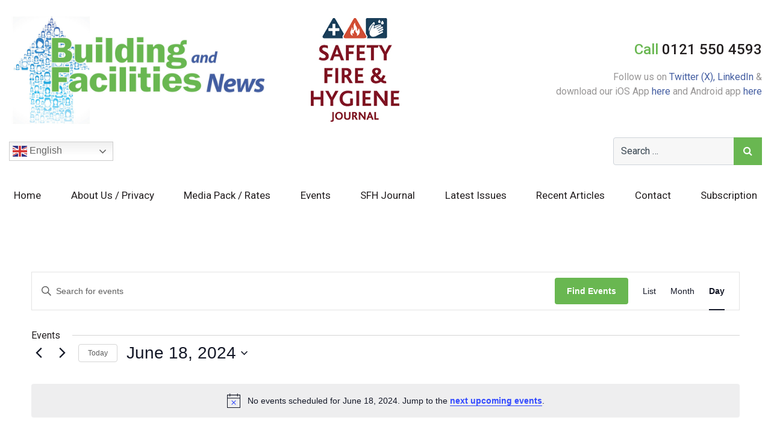

--- FILE ---
content_type: text/javascript
request_url: https://buildingandfacilitiesnews.co.uk/wp-content/themes/custom-theme/js/custom.js?ver=7c34bb48378d7e391219e52567a6a7d4
body_size: 302
content:
jQuery(document).ready(function($) {
    // Code here will be executed on document ready. Use $ as normal.
	
	$('.hp-slider').slick ({
		arrows:false,
		fade:true,
		autoplay: true,
		pauseOnHover: false,
		dots: false,
	});
	
	$('.hp-latest-news').slick({
		infinite: true,
		slidesToShow: 3,
		arrows: false,
		autoplay: true,
		responsive: [
            {
			 breakpoint: 1024,
       settings: {
        slidesToShow: 2,arrows: true,
        slidesToScroll:2}
		
      },
        {
		breakpoint: 767,
       settings: {
        slidesToShow: 1,arrows: true,
        slidesToScroll: 1
      }
            }
        ]
	});

	$('.same-height').matchHeight({
		property: 'min-height',
	});

}); //END DOCUMENT.READY



jQuery(window).resize(function($) {
	



}); //END WINDOW RESIZE

